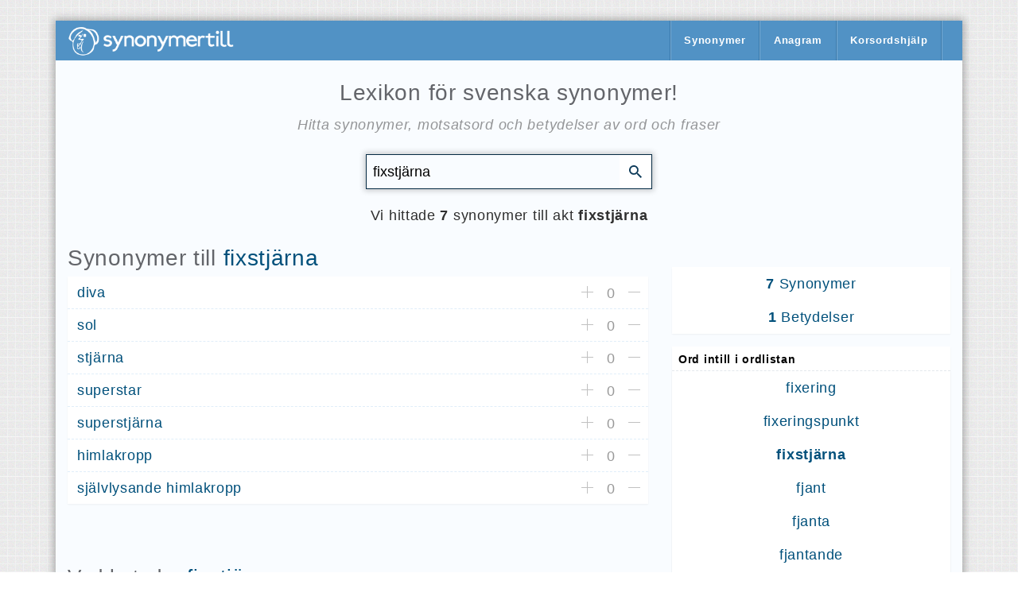

--- FILE ---
content_type: text/html; charset=utf-8
request_url: https://synonymertill.com/synonym/fixstj%C3%A4rna/
body_size: 6063
content:
<!DOCTYPE html>
<html lang="sv"><head>
<meta name="google-site-verification" content="8Jy0BpQBA5_xI7RWRSYnp_eNuMcxGHzNfr-QlYL7ZL8" />
<meta name="google-site-verification" content="40s2UA72b33ByP1qgo5nih99yY4oRv0OQJ1BxdCR4eE" />
<meta name="msvalidate.01" content="04692BC819D33FA6EC4BEACF4FEE49E1" />
<meta http-equiv="Content-Type" content="text/html; charset=utf-8" />
<title>FIXSTJÄRNA, alla synonymer</title>
<meta name="keywords" content="" />

<meta name="description" content="Alla synonymer för FIXSTJÄRNA - Betydelser &amp; Liknande Ord" />
<link rel="canonical" href="https://synonymertill.com/synonym/fixstj%C3%A4rna/" />

 <link rel="shortcut icon" href="/themes/howto/favicon.ico" type="image/x-icon"> 
 <link href="/themes/howto/files/app.css" rel="stylesheet"> 
 <meta name="theme-color" content="#5192c5">
 
 <meta name="viewport" content="width=device-width, initial-scale=1.0, maximum-scale=1, user-scalable=no"> 
 <style>
 .googl-search{
text-align:left;    min-height: 98px;
}
 
     h1 {
    font-size: 1.6em;
}
     @media screen and (max-width: 414px) and (orientation: portrait), screen and (max-width: 736px) and (orientation: landscape){
.cc-window.cc-bottom {
    bottom: 48px !important;
         }}
 #top-bar-section{
	position:absolute;
	background: #5192c5;
}

 }

 .menu-icon a {
    color: #fff;
    text-transform: uppercase;
    font-size: 0.8125em;
    font-weight: bold;
    position: relative;
    display: block;
    padding: 0 16.66667px;
    height: 50px;
    line-height: 50px;
}
 .menu-icon a {
    text-indent: -48px;
    width: 34px;
    height: 34px;
    line-height: 33px;
    padding: 0;
    color: #fff;
}
.menu-icon a span {
    position: absolute;
    right: 0;
    display: block;
    width: 16px;
    height: 0;
    -webkit-box-shadow: 0 10px 0 1px #fff,0 16px 0 1px #fff,0 22px 0 1px #fff;
    box-shadow: 0 10px 0 1px #fff,0 16px 0 1px #fff,0 22px 0 1px #fff;
}.menu-icon {
    right: 2.667px;
    top: 4px;
   
    padding-left: 40px;
    position: absolute;
}
 
 @media only screen and (max-width: 940px){
 
		.top-bar-section .menu{
			left: 0;
			position: fixed !important;
			width: 100% !important;
			z-index:999;
			display:none;
			}
		.top-bar-section {
				width:100%;
		}	
}
@media only screen and (min-width: 940px){
 
		.top-bar-section .menu-icon{
			display:none;
			}
			
			
}
 
 #logo {
    margin: 6px 0;
}
 header.row{
 height: 50px;
    line-height: 50px;}
 
 .top-bar-section {
    -webkit-transition: none 0 0;
    -moz-transition: none 0 0;
    transition: none 0 0;
    left: 0 !important;
}
.top-bar-section {
   display: initial;
    width: auto;
    -webkit-transition: left 300ms ease-out;
    -moz-transition: left 300ms ease-out;
    transition: left 300ms ease-out;
}
.top-bar ul {
    margin-bottom: 0;
    list-style: none;
}
.top-bar-section ul {
width: auto;
    list-style: none;
    display: block;
    font-size: 16px;
    margin-right: 10px;
}
.nav-divider{height:1px;margin:9px 0;overflow:hidden;background-color:#e5e5e5}
.right {
    float: right;
}
ul, ol {
    margin-left: 0;
}
ul, ol, dl {
    font-size: 1em;
    line-height: 1.6;
    margin-bottom: 1.25em;
    list-style-position: outside;
    font-family: inherit;
}
.top-bar-section ul li {
    float: left;
}
.top-bar ul {
    list-style: none;
}
.top-bar-section li a:not(.button) {
    padding: 0 16.66667px;
    line-height: 50px;
    background: #5192c5;
}
.top-bar-section ul li > a {
    display: block;
    width: 100%;
    color: #fff;
    padding: 12px 0 12px 0;
    padding-left: 16.66667px;
    font-size: 0.8125em;
    font-weight: bold;
    background: #222;
}
 .top-bar-section>ul>.divider, .top-bar-section>ul>[role="separator"] {
    border-bottom: none;
    border-top: none;
    border-right: solid 1px #77aad2;
    border-left: solid 1px #3978aa;
    clear: none;
    height: 50px;
    width: 0;
}
 
 
 
.list_topics{
display:none
}
header {
background: #5192c5;
}
.story_tools { margin-top: 1.5em; position: relative; font-size: .9em; }
		.story_tools_in { float: left; }
		.story_tools_in:before {
			content: "";
			position: absolute;
			left: 0; top: 0; right: 0;
			border-radius: 20px;
			height: 38px;
			border: 1px solid #eaeaea;
			z-index: 0;
		}
		.story_tools:after { content: ""; display: block; clear: both; }

		.story_tools_in > .btn, .story_tools_in > .rate { position: relative; z-index: 1; float: left; }
		.story_tools_in > .btn { float: left; }
		.story_tools_in > .rate { float: left; margin: 2px 0 0 10px; }
		.story_tools_in .rate_stars { margin-top: 6px; }

		.rate_like > a, .rate_like-dislike {
float: left;
    height: 23px;
    line-height: 23px;
    padding: 6px;
    text-decoration: none !important;
    font-weight: 100;
    color: #999;
    -webkit-transition: all ease .2s;
    transition: all ease .2s;
		}
		.rate_like .icon { width: 15px; height: 14px; margin: -2px .3em 0 0; }
		.rate_like > a { color: #95c00e; }
		.rate_like > a .icon { fill: #95c00e; }
		.rate_like > a:hover { opacity: .8; }

		.rate_like-dislike > a {
			display: inline-block;
			width: 23px; height: 23px;
			text-align: center;
			opacity: .6;
		}
		.rate_like-dislike > a:hover { opacity: 1; }
		.rate_like-dislike .ratingplus { color: #95c00e; background: #efffef;   padding: 0px 7px; border-radius: 3px;}
		.rate_like-dislike .ratingminus { color: #e75820; background: #ffeaea; padding: 0px 7px; border-radius: 3px;}
		.rate_like-dislike > span { vertical-align: middle; cursor: default; padding: 2px; }

		
		.plus_icon, .plus_icon > span { width: 15px; height: 15px; }
		.plus_icon {  display: inline-block;  position: relative;     cursor: pointer;}
		.plus_icon > span, .plus_icon > span:before, .plus_icon > span:after {
			overflow: hidden;
			text-indent: -9999px;
			white-space: nowrap;
			position: absolute;
			border-radius: 2px;
		}
		.plus_icon > span:before, .plus_icon > span:after { background-color: #c1c1c1; content: ""; }
		.plus_icon > span { left: 0; top: 0; }
		.plus_icon > span:after {
		left: 0;
		top: 0;
		width: 100%;
		height: 1px;
		margin-top: 7px;
		}
		.plus_icon > span:before {
		    left: 0;
			top: 0;
			width: 1px;
			height: 100%;
			margin-left: 7px;
		}
		.plus_icon.minus > span:before { display: none; }

span.ratingtypeplusminus.ignore-select.ratingzero {
    padding: 0px 7px;
}
.subtitle {
    opacity: 0.5;
    font-style: italic;
    margin-top: -22px;
}
@media (max-width: 570px){
 
    .right {
    float: none;
}

    
.container.container-main {
    margin-top: -26px !important;
}
			
			
}
     
  @media (max-width: 940px){
    
       .right {
    float: none;
}
      .top-bar-section ul {
    margin-left: -42px;
}
      .menu-icon {
    z-index: 9999999;
}
      .top-bar-section li a:not(.button) {
    padding: 0 9.66667px;
}
     }
     
 </style>
 
        <script defer type="ggf45" src="https://pagead2.googlesyndication.com/pagead/js/adsbygoogle.js?client=ca-pub-6708537428126502" crossorigin="anonymous"></script>
<script>
    const ald = 5,
	eventList = ["keydown", "mousemove", "wheel", "touchmove", "touchstart", "touchend", "scroll"];
let hasCalledRS = !1;

function tS() {
	hasCalledRS || (rS(), hasCalledRS = !0), eventList.forEach(function(e) {
		window.removeEventListener(e, tS, {
			passive: !0
		})
	})
}

function rS() {
	document.querySelectorAll('script[type^="ggf45"]').forEach(function(e) {
		var t = document.createElement("script");
		t.src = e.src, document.getElementsByTagName("head")[0].appendChild(t)
	})
}
eventList.forEach(function(e) {
	window.addEventListener(e, tS, {
		passive: !0
	})
});
</script>
    
<!-- Google tag (gtag.js) -->
<script defer src="https://www.googletagmanager.com/gtag/js?id=G-Y3T75NKTLZ"></script>
<script>
  window.dataLayer = window.dataLayer || [];
  function gtag(){dataLayer.push(arguments);}
  gtag('js', new Date());

  gtag('config', 'G-Y3T75NKTLZ');
</script>
    
 </head> 
 
 <body class="grid" itemscope="" itemtype="http://schema.org/WebSite" style="background: url('/themes/howto/files/GWFR5Vk.png');">
 
 
 <br>
 <div class="container container-main" style="margin-top: 0;"> 
 <header class="row"> 
	 <div class="col-sm-12"> 
		 <a href="/" title="Lexikon för svenska synonymer">
		 <img src="//i.imgur.com/arldEOg.png" id="logo" alt="Lexikon för svenska synonymer"></a> 
		 <section class="top-bar-section" >
		  <ul class="right menu">
			<li class="divider"></li>
			<li><a href="/">Synonymer</a></li>
			<li class="divider"></li>
			<li><a href="/anagram/">Anagram</a></li>
			<li class="divider"></li>      
            <li><a href="/korsord/">Korsordshjälp</a></li>
            <li class="divider"></li>
		  </ul>
		  
		  <ul class="right menu-icon" >
			<li onclick="$('#top-bar-section').toggle();return false;" class="toggle-topbar menu-icon"><a href="#"><span></span></a></li>
		  </ul>
		</section>
	 </div>  
	<section class="top-bar-section" id="top-bar-section" style="display: none;">
      <ul class="right">
        <li class="divider"></li>  
        <li><a href="/">Synonymer</a></li>
		<li class="divider"></li>  
        <li><a href="/anagram/">Anagram</a></li>
         <li class="divider"></li>   
           <li><a href="/korsord/">Korsordshjälp</a></li>
            <li class="divider"></li>
		  <li><a href="#"> </a></li>
      </ul>
    </section>
 </header>  
 <div class="row"> 
 
 

 <script src="//ajax.googleapis.com/ajax/libs/jquery/1.10.2/jquery.min.js"></script>

 
<script>

var info = '';

function Dalert(a, c) {
    $("#popup").remove();
    $("body").append("<div id='popup' class='alert' title='" + c + "' style='display:none'>" + a + "</div>");
    $("#dlepopup").dialog({
        autoOpen: !0,
        width: 470,
        resizable: !1,
        dialogClass: "modalfixed dle-popup-alert",
        buttons: {
            Ok: function() {
                $(this).dialog("close");
                $("#popup").remove()
            }
        }
    });
    $(".modalfixed.ui-dialog").css({
        position: "fixed"
    });
   
}


function doRate(a, b, c, d) {
    $.get("/wp-content/modules/ajax/rating.php", {
        go_type: a,
		go_rate: b,
        news_id: c,
		syn: d
    
    }, function(a) {
        if (a.success) {
            var data = a.rating,
                data = data.replace(/&lt;/g, "<"),
                data = data.replace(/&gt;/g, ">"),
                data = data.replace(/&amp;/g, "&");
				
			d = d.replace(/\s/g, "_");
			
			console.log( $("#vote-num_" + d).html());
           $("#vote-num_" + d).html(data);
        } else a.error && Dalert(a.errorinfo, info)
    }, "json")
}
</script>
<div class="col-sm-12 text-center"> 
	<br>
		<h1>Lexikon för svenska synonymer!</h1> <br>
    
		<div class="text-center subtitle"> 	Hitta synonymer, motsatsord och betydelser av ord och fraser </div>
	 
	 
		<span style="display:none" id="id_desc">fixstjärna</span>
		 <div class="col-sm-12">  
			<form id="main_search" class="search_form" method="post" action="/synonym/">
				<input placeholder="Sök synonymer..."  title="Sök synonymer..." id="synonym-search-input" maxlength="155" class="search-query charmapped tt-input searchtxt ui-autocomplete-input q_autocomplete"  autocomplete="off" type="text" name="filter" value="fixstjärna" placeholder="Sök synonymer..."  type="search" autocomplete="off" spellcheck="false" dir="auto" style="position: relative; vertical-align: top; background-color: transparent;"> 
				<button class="search-button" value="Sök"> 
					<img src="/themes/howto/files/search.svg" style="width: 16px; height: 16px;" alt="Sök"> 
				</button> 
			</form>
		</div>
		<div class="text-center"> Vi hittade  <b>7</b> synonymer till akt <b>fixstjärna</b></div>
		<br>
</div>
<div class="col-md-8"> 
	

	<h1  id="Synonymes">Synonymer till  <a href="/synonym/fixstj%C3%A4rna/" title="Synonymer till fixstjärna">fixstjärna</a></h1> 	 
	 <ul class="list paper" itemscope="" itemtype="http://schema.org/ItemList"> 
			<meta itemprop="name" content="Synonymer till fixstjärna"> 
			<meta itemprop="itemListOrder" content="Descending"> 
			<li class="list_block" > 
								<div class="list_content">   
									<a href="/synonym/diva/" title="Synonymer till diva">  
										<div class="list_item" itemscope="" itemprop="itemListElement" itemtype="http://schema.org/ListItem"> 
											<meta itemprop="position" content="0"> 
											<meta itemprop="url" content="/synonym/diva/"> 
											<meta itemprop="name" content="diva"> diva  
										</div>  
									</a>
								</div> 
								<div class="list_actions">  
									<div id="vote_diva"> 
									<div class="rate">
										<div class="rate_like-dislike">
											<span onclick="doRate('1','1','11957','diva'); return false;"  title="Gilla"><span class="plus_icon" title="Gilla"><span>+</span></span></span>
												<span  id="vote-num_diva" ><span id="ratig-layer-11957diva" class="ignore-select"><span class="ratingtypeplusminus ignore-select ratingzero" >0</span></span></span> 
											<span onclick="doRate('1','2','11957','diva'); return false;" title="Ogilla"><span class="plus_icon minus" title="Ogilla"><span>-</span></span> </span>
										</div>
									</div>
								</div> 
							 </li><li class="list_block" > 
								<div class="list_content">   
									<a href="/synonym/sol/" title="Synonymer till sol">  
										<div class="list_item" itemscope="" itemprop="itemListElement" itemtype="http://schema.org/ListItem"> 
											<meta itemprop="position" content="1"> 
											<meta itemprop="url" content="/synonym/sol/"> 
											<meta itemprop="name" content="sol"> sol  
										</div>  
									</a>
								</div> 
								<div class="list_actions">  
									<div id="vote_sol"> 
									<div class="rate">
										<div class="rate_like-dislike">
											<span onclick="doRate('1','1','11957','sol'); return false;"  title="Gilla"><span class="plus_icon" title="Gilla"><span>+</span></span></span>
												<span  id="vote-num_sol" ><span id="ratig-layer-11957sol" class="ignore-select"><span class="ratingtypeplusminus ignore-select ratingzero" >0</span></span></span> 
											<span onclick="doRate('1','2','11957','sol'); return false;" title="Ogilla"><span class="plus_icon minus" title="Ogilla"><span>-</span></span> </span>
										</div>
									</div>
								</div> 
							 </li><li class="list_block" > 
								<div class="list_content">   
									<a href="/synonym/stj%C3%A4rna/" title="Synonymer till stjärna">  
										<div class="list_item" itemscope="" itemprop="itemListElement" itemtype="http://schema.org/ListItem"> 
											<meta itemprop="position" content="2"> 
											<meta itemprop="url" content="/synonym/stj%C3%A4rna/"> 
											<meta itemprop="name" content="stjärna"> stjärna  
										</div>  
									</a>
								</div> 
								<div class="list_actions">  
									<div id="vote_stjärna"> 
									<div class="rate">
										<div class="rate_like-dislike">
											<span onclick="doRate('1','1','11957','stjärna'); return false;"  title="Gilla"><span class="plus_icon" title="Gilla"><span>+</span></span></span>
												<span  id="vote-num_stjärna" ><span id="ratig-layer-11957stjärna" class="ignore-select"><span class="ratingtypeplusminus ignore-select ratingzero" >0</span></span></span> 
											<span onclick="doRate('1','2','11957','stjärna'); return false;" title="Ogilla"><span class="plus_icon minus" title="Ogilla"><span>-</span></span> </span>
										</div>
									</div>
								</div> 
							 </li><li class="list_block" > 
								<div class="list_content">   
									<a href="/synonym/superstar/" title="Synonymer till superstar">  
										<div class="list_item" itemscope="" itemprop="itemListElement" itemtype="http://schema.org/ListItem"> 
											<meta itemprop="position" content="3"> 
											<meta itemprop="url" content="/synonym/superstar/"> 
											<meta itemprop="name" content="superstar"> superstar  
										</div>  
									</a>
								</div> 
								<div class="list_actions">  
									<div id="vote_superstar"> 
									<div class="rate">
										<div class="rate_like-dislike">
											<span onclick="doRate('1','1','11957','superstar'); return false;"  title="Gilla"><span class="plus_icon" title="Gilla"><span>+</span></span></span>
												<span  id="vote-num_superstar" ><span id="ratig-layer-11957superstar" class="ignore-select"><span class="ratingtypeplusminus ignore-select ratingzero" >0</span></span></span> 
											<span onclick="doRate('1','2','11957','superstar'); return false;" title="Ogilla"><span class="plus_icon minus" title="Ogilla"><span>-</span></span> </span>
										</div>
									</div>
								</div> 
							 </li><li class="list_block" > 
								<div class="list_content">   
									<a href="/synonym/superstj%C3%A4rna/" title="Synonymer till superstjärna">  
										<div class="list_item" itemscope="" itemprop="itemListElement" itemtype="http://schema.org/ListItem"> 
											<meta itemprop="position" content="4"> 
											<meta itemprop="url" content="/synonym/superstj%C3%A4rna/"> 
											<meta itemprop="name" content="superstjärna"> superstjärna  
										</div>  
									</a>
								</div> 
								<div class="list_actions">  
									<div id="vote_superstjärna"> 
									<div class="rate">
										<div class="rate_like-dislike">
											<span onclick="doRate('1','1','11957','superstjärna'); return false;"  title="Gilla"><span class="plus_icon" title="Gilla"><span>+</span></span></span>
												<span  id="vote-num_superstjärna" ><span id="ratig-layer-11957superstjärna" class="ignore-select"><span class="ratingtypeplusminus ignore-select ratingzero" >0</span></span></span> 
											<span onclick="doRate('1','2','11957','superstjärna'); return false;" title="Ogilla"><span class="plus_icon minus" title="Ogilla"><span>-</span></span> </span>
										</div>
									</div>
								</div> 
							 </li><li class="list_block" > 
								<div class="list_content">   
									<a href="/synonym/himlakropp/" title="Synonymer till himlakropp">  
										<div class="list_item" itemscope="" itemprop="itemListElement" itemtype="http://schema.org/ListItem"> 
											<meta itemprop="position" content="5"> 
											<meta itemprop="url" content="/synonym/himlakropp/"> 
											<meta itemprop="name" content="himlakropp"> himlakropp  
										</div>  
									</a>
								</div> 
								<div class="list_actions">  
									<div id="vote_himlakropp"> 
									<div class="rate">
										<div class="rate_like-dislike">
											<span onclick="doRate('1','1','11957','himlakropp'); return false;"  title="Gilla"><span class="plus_icon" title="Gilla"><span>+</span></span></span>
												<span  id="vote-num_himlakropp" ><span id="ratig-layer-11957himlakropp" class="ignore-select"><span class="ratingtypeplusminus ignore-select ratingzero" >0</span></span></span> 
											<span onclick="doRate('1','2','11957','himlakropp'); return false;" title="Ogilla"><span class="plus_icon minus" title="Ogilla"><span>-</span></span> </span>
										</div>
									</div>
								</div> 
							 </li><li class="list_block" > 
								<div class="list_content">   
									<a href="/synonym/sj%C3%A4lvlysande+himlakropp/" title="Synonymer till självlysande himlakropp">  
										<div class="list_item" itemscope="" itemprop="itemListElement" itemtype="http://schema.org/ListItem"> 
											<meta itemprop="position" content="6"> 
											<meta itemprop="url" content="/synonym/sj%C3%A4lvlysande+himlakropp/"> 
											<meta itemprop="name" content="självlysande himlakropp"> självlysande himlakropp  
										</div>  
									</a>
								</div> 
								<div class="list_actions">  
									<div id="vote_självlysande_himlakropp"> 
									<div class="rate">
										<div class="rate_like-dislike">
											<span onclick="doRate('1','1','11957','självlysande himlakropp'); return false;"  title="Gilla"><span class="plus_icon" title="Gilla"><span>+</span></span></span>
												<span  id="vote-num_självlysande_himlakropp" ><span id="ratig-layer-11957självlysande himlakropp" class="ignore-select"><span class="ratingtypeplusminus ignore-select ratingzero" >0</span></span></span> 
											<span onclick="doRate('1','2','11957','självlysande himlakropp'); return false;" title="Ogilla"><span class="plus_icon minus" title="Ogilla"><span>-</span></span> </span>
										</div>
									</div>
								</div> 
							 </li>
	</ul>
	
         <br>
  


		<br>
		<div style="clear: both;"></div>
		
<style>
h2 .badge.badge-warning {
	font-size: 12px;
}
.Phys {font-size:small;color:grey}
</style>
		
		
		<br><h2 id="Definition">Vad betyder <a href="/synonym/fixstj%C3%A4rna/" title="Vad betyder fixstjärna">fixstjärna</a> </h2><div id="term1_relation" class="term_relation paper paper_content"> <h2 class="paper_header"><span class="badge badge-warning">Substantiv</span></h2>1. <span class="definition"><i>(astronomi)</i>  himlakropp med skenbart konstant läge i förhållande till andra himlakroppar</span> <br><br></div>		
		

		
		
		
		
</div>
	

<div class="col-md-4"> <br> <div class="row">


 
		<div class="col-lg-12"> 
			<div class="paper paper_block">
				
				<a href="#Synonymes" title="Lexikon för svenska synonymer!"> 
					<div class="paper_link"> <b>7</b> Synonymer</div>
				</a>
				
				
				
				<a href="#Definition" title="Lexikon för svenska synonymer!"> 
					<div class="paper_link"> <b>1</b> Betydelser</div>
				</a>
				
				
				

				
			 </div>  
            



		</div> 
		
		
 <div class="col-lg-12"> <div class="paper paper_block"> 
		<div class="paper_header"> Ord intill i ordlistan </div> 

		<div class="paper paper_block">
				
				<a href="https://synonymertill.com/synonym/fixering/"> <div class="paper_link">fixering </div> </a><a href="https://synonymertill.com/synonym/fixeringspunkt/"> <div class="paper_link">fixeringspunkt </div> </a><a href="https://synonymertill.com/synonym/fixstj%C3%A4rna/"> <div class="paper_link"><b>fixstjärna</b> </div> </a><a href="https://synonymertill.com/synonym/fjant/"> <div class="paper_link">fjant </div> </a><a href="https://synonymertill.com/synonym/fjanta/"> <div class="paper_link">fjanta </div> </a><a href="https://synonymertill.com/synonym/fjantande/"> <div class="paper_link">fjantande </div> </a><a href="https://synonymertill.com/synonym/fjanteri/"> <div class="paper_link">fjanteri </div> </a>
				
		
				
		 </div>
	

		</div>  
</div>

	</div>       
</div>  
		
		
		

		<div style="clear: both;"></div>
<div class="col-sm-12 "> 
	<br>
<div class="paper paper_block"> <h2 class="paper_header">Liknande Ord</h2> 
<div class="paper_content">  
<div class="row">  
<div class="col-lg-12"> 
			<div class="paper paper_block">
<a href='/synonym/asterisk/'> asterisk</a>, <a href='/synonym/ber%C3%B6mdhet/'> berömdhet</a>, <a href='/synonym/bl%C3%A4s/'> bläs</a>, <a href='/synonym/champion/'> champion</a>, <a href='/synonym/himlakropp/'> himlakropp</a>, <a href='/synonym/planet/'> planet</a>, <a href='/synonym/primadonna/'> primadonna</a>, självlysande himlakropp , <a href='/synonym/sk%C3%A5despelare/'> skådespelare</a>, <a href='/synonym/solstr%C3%A5le/'> solstråle</a>, solsystemets centralkropp , <a href='/synonym/solv%C3%A4rme/'> solvärme</a>, <a href='/synonym/star/'> star</a>, <a href='/synonym/stj%C3%A4rna/'> stjärna</a>
</div>  
</div>
</div>  
</div>  </div> 

 <p>
En <b>synonym</b> (av grekiska: syn = samman och onoma = namn) är ett ord som har samma betydelse som ett annat ord. <br>
Det mycket ovanligt att två ord har exakt samma betydelse varför synonymlexikon oftare betonar nyansskillnaden mellan två eller flera ord med liktydig betydelse. För att hitta total synonymi jämförs oftare ord med fraser.
    
</p>
</div>  


		


	
	



	
	
	











		</div> 
	<br><br>
	
 <footer class="row"> 
	 <div class="col-sm-6 statistics"> <b>© 2021-2024 synonymertill.com</b> </div> 
	 <div class="col-sm-6 statistics"> Genom denna tjänst kan du söka synonym online och hitta det ord du letar efter i vår synonymordbok. </div> 
 </footer> 
 </div>	


<script defer src="https://static.cloudflareinsights.com/beacon.min.js/vcd15cbe7772f49c399c6a5babf22c1241717689176015" integrity="sha512-ZpsOmlRQV6y907TI0dKBHq9Md29nnaEIPlkf84rnaERnq6zvWvPUqr2ft8M1aS28oN72PdrCzSjY4U6VaAw1EQ==" data-cf-beacon='{"version":"2024.11.0","token":"70996cb3b7e6455d8b1e8f4f4abeb1d8","r":1,"server_timing":{"name":{"cfCacheStatus":true,"cfEdge":true,"cfExtPri":true,"cfL4":true,"cfOrigin":true,"cfSpeedBrain":true},"location_startswith":null}}' crossorigin="anonymous"></script>
</body>
</html>
<!-- Script execution time 0,0293 seconds -->
<!-- Time spent compiling templates 0,01301 seconds -->
<!-- Time spent on MySQL queries: 0,00537 seconds -->
<!-- Total number of MySQL queries 7 -->
<!-- Expended RAM 1,96 MB -->